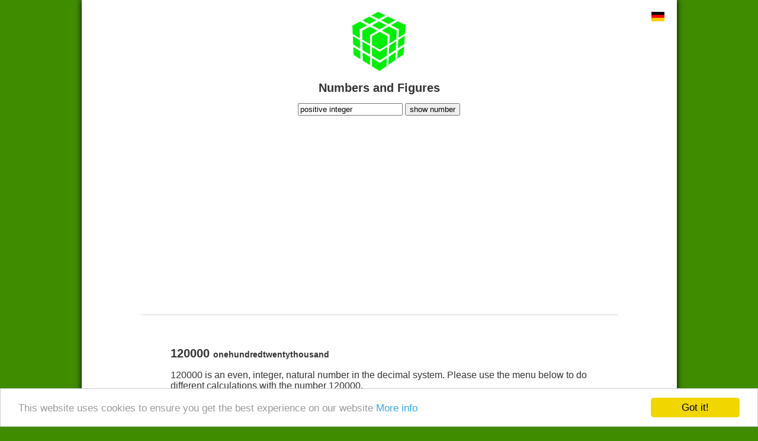

--- FILE ---
content_type: text/html; charset=UTF-8
request_url: https://www.numbers-figures.com/number-120000-onehundredtwentythousand
body_size: 3036
content:
<!doctype html>
<html>
	<head>
		<meta charset="UTF-8">
		
		<meta name="viewport" content="width=device-width, initial-scale=1.0, maximum-scale=1.0" />
		
		<meta name="keywords" content="prime number, octal number,binary system,figures,numbers,120000,onehundredtwentythousand" /> 
		<meta name="description" content="Is 120000 a prime number | what is the square root of 120000 | what is the binary number of 120000 - this and more of other numbers / figures you will find here!" /> 
		<title>120000 - onehundredtwentythousand - prime number, octal number, square root, square number,  binary number</title>
		<meta property="og:image" content="https://www.numbers-figures.com/public/img/zahlen.png"/>

		<meta property="og:type" content="blog"/>
		<meta property="og:title" content="120000 - onehundredtwentythousand - prime number, octal number, square root, square number,  binary number"/>
		<meta property="og:url" content="http://www.numbers-figures.com:443/number-120000-onehundredtwentythousand"/>
		<meta property="og:site_name" content="Zahlen-Nummern.de"/>

		
		<link rel="shortcut icon" href="/public/img/favicon.ico" type="image/x-icon" />

		<link rel="stylesheet" href="/public/css/style.css">
		<script type="text/javascript" src="/public/js/jquery-1.9.1.min.js"></script>
		<script type="text/javascript" src="/public/js/jquery.easing.1.3.js"></script>
		<script type="text/javascript" src="/public/js/application.js"></script>
				
		<script>
		  (function(i,s,o,g,r,a,m){i['GoogleAnalyticsObject']=r;i[r]=i[r]||function(){
		  (i[r].q=i[r].q||[]).push(arguments)},i[r].l=1*new Date();a=s.createElement(o),
		  m=s.getElementsByTagName(o)[0];a.async=1;a.src=g;m.parentNode.insertBefore(a,m)
		  })(window,document,'script','//www.google-analytics.com/analytics.js','ga');

		  ga('set', 'anonymizeIp', true);
		  ga('create', 'UA-47630144-1', 'numbers-figures.com');
		  ga('send', 'pageview');

		</script>
		<!-- Begin Cookie Consent plugin by Silktide - http://silktide.com/cookieconsent -->
		<script type="text/javascript">
			window.cookieconsent_options = {"message":"This website uses cookies to ensure you get the best experience on our website","dismiss":"Got it!","learnMore":"More info","link":"http://www.numbers-figures.com/imprint","theme":"light-bottom"};
		</script>

		<script src="//cdnjs.cloudflare.com/ajax/libs/cookieconsent2/1.0.9/cookieconsent.min.js"></script>
		<!-- End Cookie Consent plugin -->

		<script async src="//pagead2.googlesyndication.com/pagead/js/adsbygoogle.js"></script>
		<script>
		  (adsbygoogle = window.adsbygoogle || []).push({
			google_ad_client: "ca-pub-9939530116816790",
			enable_page_level_ads: true
		  });
		</script>
	</head>
	<body>
		
		<div class="bgcontainer shadow">
			<div class="header">
				
				<a href="/" class="logolink">
					<img src="/public/img/zahlen.png" alt="numbers" />
					<h1>Numbers and Figures</h1>
					<a href="http://www.zahlen-nummern.de/" class="flag german" title="Deutsch"><img src="/public/img/Germany.png" alt="Deutsch" /></a>
				</a>
				<form method="POST" action="/home/getnumber">
					<input type="text" value="positive integer" id="numberinput" name="number" onclick="$('#numberinput').val('')"  />
					<button type="submit">show number</button>
				</form>
			</div>
			<div class="headad">
				<script async src="//pagead2.googlesyndication.com/pagead/js/adsbygoogle.js"></script>
				<!-- Numbers-Figures.com Kopf -->
				<ins class="adsbygoogle"
					 style="display:block"
					 data-ad-client="ca-pub-9939530116816790"
					 data-ad-slot="3192571468"
					 data-ad-format="auto"></ins>
				<script>
				(adsbygoogle = window.adsbygoogle || []).push({});
				</script>
			</div>
			<hr />
		<div class="container">
		<div class="containercontext">
			<h1>120000 <span>onehundredtwentythousand</span></h1>
			<p>
				120000 is an even, integer, natural number in the decimal system. Please use the menu below to do different calculations with the number 120000.
			</p>
			
			<hr />
			<div class="internmenu">
				<ul>
					<li><a href="/is-120000-onehundredtwentythousand-a-prime-number"><h2>prime number 120000</h2></a></li>
					<li><a href="/cross-sum-of-120000-onehundredtwentythousand"><h2>cross sum 120000</h2></a></li>
					<li><a href="/square-of-120000-onehundredtwentythousand"><h2>square 120000</h2></a></li>
					<li><a href="/square-root-of-120000-onehundredtwentythousand"><h2>square root 120000</h2></a></li>
					<li><a href="/cosine-of-120000-onehundredtwentythousand"><h2>cosine 120000</h2></a></li>
					<li><a href="/sine-of-120000-onehundredtwentythousand"><h2>sine 120000</h2></a></li>
					<li><a href="/octal-number-of-120000-onehundredtwentythousand"><h2>octal number 120000</h2></a></li>
					<li><a href="/hexadecimal-number-of-120000-onehundredtwentythousand"><h2>hexadecimal number 120000</h2></a></li>
					<li><a href="/binary-number-of-120000-onehundredtwentythousand"><h2>binary number 120000</h2></a></li>
				</ul>
			</div>
			<div class="clear"></div>
		</div>
	</div>			<div class="container">
				<div class="addfooter">
					<script async src="//pagead2.googlesyndication.com/pagead/js/adsbygoogle.js"></script>
					<!-- numbers-figures.com Fuß -->
					<ins class="adsbygoogle"
						 style="display:block"
						 data-ad-client="ca-pub-9939530116816790"
						 data-ad-slot="5192496260"
						 data-ad-format="auto"></ins>
					<script>
					(adsbygoogle = window.adsbygoogle || []).push({});
					</script>
				</div>
				<div class="containercontext footer">
					<hr style="margin-bottom:45px;" />
					<div class="footernext"><h2>other numbers</h2><ul><li><a href="/number-120000-onehundredtwentythousand">120000</a></li><li><a href="/number-120001-onehundredtwentythousandandonee">120001</a></li><li><a href="/number-120002-onehundredtwentythousandandtwo">120002</a></li><li><a href="/number-120003-onehundredtwentythousandandthree">120003</a></li><li><a href="/number-120004-onehundredtwentythousandandfour">120004</a></li><li><a href="/number-120005-onehundredtwentythousandandfive">120005</a></li><li><a href="/number-120006-onehundredtwentythousandandsix">120006</a></li><li><a href="/number-120007-onehundredtwentythousandandseven">120007</a></li><li><a href="/number-120008-onehundredtwentythousandandeight">120008</a></li><li><a href="/number-120009-onehundredtwentythousandandnine">120009</a></li><li><a href="/number-120010-onehundredtwentythousandandten">120010</a></li><li><a href="/number-120011-onehundredtwentythousandandeleven">120011</a></li><li><a href="/number-120012-onehundredtwentythousandandtwelve">120012</a></li><li><a href="/number-120013-onehundredtwentythousandandthirteen">120013</a></li><li><a href="/number-120014-onehundredtwentythousandandfourteen">120014</a></li><li><a href="/number-120015-onehundredtwentythousandandfifteen">120015</a></li><li><a href="/number-120016-onehundredtwentythousandandsixteen">120016</a></li><li><a href="/number-120017-onehundredtwentythousandandseventeen">120017</a></li><li><a href="/number-120018-onehundredtwentythousandandeighteen">120018</a></li><li><a href="/number-120019-onehundredtwentythousandandnineteen">120019</a></li><li><a href="/number-120020-onehundredtwentythousandandtwenty">120020</a></li><li><a href="/number-120021-onehundredtwentythousandandtwentyone">120021</a></li><li><a href="/number-120022-onehundredtwentythousandandtwentytwo">120022</a></li><li><a href="/number-120023-onehundredtwentythousandandtwentythree">120023</a></li><li><a href="/number-120024-onehundredtwentythousandandtwentyfour">120024</a></li><li><a href="/number-120025-onehundredtwentythousandandtwentyfive">120025</a></li><li><a href="/number-120026-onehundredtwentythousandandtwentysix">120026</a></li><li><a href="/number-120027-onehundredtwentythousandandtwentyseven">120027</a></li><li><a href="/number-120028-onehundredtwentythousandandtwentyeight">120028</a></li><li><a href="/number-120029-onehundredtwentythousandandtwentynine">120029</a></li><li><a href="/number-120030-onehundredtwentythousandandthirty">120030</a></li><li><a href="/number-120031-onehundredtwentythousandandthirtyone">120031</a></li><li><a href="/number-120032-onehundredtwentythousandandthirtytwo">120032</a></li><li><a href="/number-120033-onehundredtwentythousandandthirtythree">120033</a></li><li><a href="/number-120034-onehundredtwentythousandandthirtyfour">120034</a></li><li><a href="/number-120035-onehundredtwentythousandandthirtyfive">120035</a></li><li><a href="/number-120036-onehundredtwentythousandandthirtysix">120036</a></li><li><a href="/number-120037-onehundredtwentythousandandthirtyseven">120037</a></li><li><a href="/number-120038-onehundredtwentythousandandthirtyeight">120038</a></li><li><a href="/number-120039-onehundredtwentythousandandthirtynine">120039</a></li><li><a href="/number-120040-onehundredtwentythousandandfourty">120040</a></li><li><a href="/number-120041-onehundredtwentythousandandfourtyone">120041</a></li><li><a href="/number-120042-onehundredtwentythousandandfourtytwo">120042</a></li><li><a href="/number-120043-onehundredtwentythousandandfourtythree">120043</a></li><li><a href="/number-120044-onehundredtwentythousandandfourtyfour">120044</a></li><li><a href="/number-120045-onehundredtwentythousandandfourtyfive">120045</a></li><li><a href="/number-120046-onehundredtwentythousandandfourtysix">120046</a></li><li><a href="/number-120047-onehundredtwentythousandandfourtyseven">120047</a></li><li><a href="/number-120048-onehundredtwentythousandandfourtyeight">120048</a></li><li><a href="/number-120049-onehundredtwentythousandandfourtynine">120049</a></li><li><a href="/number-120050-onehundredtwentythousandandfifty">120050</a></li><li><a href="/number-120051-onehundredtwentythousandandfiftyone">120051</a></li><li><a href="/number-120052-onehundredtwentythousandandfiftytwo">120052</a></li><li><a href="/number-120053-onehundredtwentythousandandfiftythree">120053</a></li><li><a href="/number-120054-onehundredtwentythousandandfiftyfour">120054</a></li><li><a href="/number-120055-onehundredtwentythousandandfiftyfive">120055</a></li><li><a href="/number-120056-onehundredtwentythousandandfiftysix">120056</a></li><li><a href="/number-120057-onehundredtwentythousandandfiftyseven">120057</a></li><li><a href="/number-120058-onehundredtwentythousandandfiftyeight">120058</a></li><li><a href="/number-120059-onehundredtwentythousandandfiftynine">120059</a></li><li><a href="/number-120060-onehundredtwentythousandandsixty">120060</a></li><li><a href="/number-120061-onehundredtwentythousandandsixtyone">120061</a></li><li><a href="/number-120062-onehundredtwentythousandandsixtytwo">120062</a></li><li><a href="/number-120063-onehundredtwentythousandandsixtythree">120063</a></li><li><a href="/number-120064-onehundredtwentythousandandsixtyfour">120064</a></li><li><a href="/number-120065-onehundredtwentythousandandsixtyfive">120065</a></li><li><a href="/number-120066-onehundredtwentythousandandsixtysix">120066</a></li><li><a href="/number-120067-onehundredtwentythousandandsixtyseven">120067</a></li><li><a href="/number-120068-onehundredtwentythousandandsixtyeight">120068</a></li><li><a href="/number-120069-onehundredtwentythousandandsixtynine">120069</a></li><li><a href="/number-120070-onehundredtwentythousandandseventy">120070</a></li><li><a href="/number-120071-onehundredtwentythousandandseventyone">120071</a></li><li><a href="/number-120072-onehundredtwentythousandandseventytwo">120072</a></li><li><a href="/number-120073-onehundredtwentythousandandseventythree">120073</a></li><li><a href="/number-120074-onehundredtwentythousandandseventyfour">120074</a></li><li><a href="/number-120075-onehundredtwentythousandandseventyfive">120075</a></li><li><a href="/number-120076-onehundredtwentythousandandseventysix">120076</a></li><li><a href="/number-120077-onehundredtwentythousandandseventyseven">120077</a></li><li><a href="/number-120078-onehundredtwentythousandandseventyeight">120078</a></li><li><a href="/number-120079-onehundredtwentythousandandseventynine">120079</a></li><li><a href="/number-120080-onehundredtwentythousandandeighty">120080</a></li><li><a href="/number-120081-onehundredtwentythousandandeightyone">120081</a></li><li><a href="/number-120082-onehundredtwentythousandandeightytwo">120082</a></li><li><a href="/number-120083-onehundredtwentythousandandeightythree">120083</a></li><li><a href="/number-120084-onehundredtwentythousandandeightyfour">120084</a></li><li><a href="/number-120085-onehundredtwentythousandandeightyfive">120085</a></li><li><a href="/number-120086-onehundredtwentythousandandeightysix">120086</a></li><li><a href="/number-120087-onehundredtwentythousandandeightyseven">120087</a></li><li><a href="/number-120088-onehundredtwentythousandandeightyeight">120088</a></li><li><a href="/number-120089-onehundredtwentythousandandeightynine">120089</a></li><li><a href="/number-120090-onehundredtwentythousandandninety">120090</a></li><li><a href="/number-120091-onehundredtwentythousandandninetyone">120091</a></li><li><a href="/number-120092-onehundredtwentythousandandninetytwo">120092</a></li><li><a href="/number-120093-onehundredtwentythousandandninetythree">120093</a></li><li><a href="/number-120094-onehundredtwentythousandandninetyfour">120094</a></li><li><a href="/number-120095-onehundredtwentythousandandninetyfive">120095</a></li><li><a href="/number-120096-onehundredtwentythousandandninetysix">120096</a></li><li><a href="/number-120097-onehundredtwentythousandandninetyseven">120097</a></li><li><a href="/number-120098-onehundredtwentythousandandninetyeight">120098</a></li><li><a href="/number-120099-onehundredtwentythousandandninetynine">120099</a></li><li><a href="/number-120100-onehundredtwentythousandonehundred">120100</a></li><li><a href="/number-120101-onehundredtwentythousandonehundredones">120101</a></li><li><a href="/number-120102-onehundredtwentythousandonehundredtwo">120102</a></li><li><a href="/number-120103-onehundredtwentythousandonehundredthree">120103</a></li><li><a href="/number-120104-onehundredtwentythousandonehundredfour">120104</a></li><li><a href="/number-120105-onehundredtwentythousandonehundredfive">120105</a></li><li><a href="/number-120106-onehundredtwentythousandonehundredsix">120106</a></li><li><a href="/number-120107-onehundredtwentythousandonehundredseven">120107</a></li><li><a href="/number-120108-onehundredtwentythousandonehundredeight">120108</a></li><li><a href="/number-120109-onehundredtwentythousandonehundrednine">120109</a></li><li><a href="/number-120110-onehundredtwentythousandonehundredten">120110</a></li><li><a href="/number-120111-onehundredtwentythousandonehundredeleven">120111</a></li><li><a href="/number-120112-onehundredtwentythousandonehundredtwelve">120112</a></li><li><a href="/number-120113-onehundredtwentythousandonehundredthirteen">120113</a></li><li><a href="/number-120114-onehundredtwentythousandonehundredfourteen">120114</a></li><li><a href="/number-120115-onehundredtwentythousandonehundredfifteen">120115</a></li><li><a href="/number-120116-onehundredtwentythousandonehundredsixteen">120116</a></li><li><a href="/number-120117-onehundredtwentythousandonehundredseventeen">120117</a></li><li><a href="/number-120118-onehundredtwentythousandonehundredeighteen">120118</a></li><li><a href="/number-120119-onehundredtwentythousandonehundrednineteen">120119</a></li></ul></div><div class="clear"></div>					<p>
						<a class="link" href="http://www.profectus-webdesign.de">Profectus Webdesign</a> | <a class="link" href="/imprint">Imprint</a>
					</p>
					<p class="strong">&copy; 2026</p>
					
					
				</div>
			</div>
		</div> <!-- bgcontainer END -->
	</body>
</html>

--- FILE ---
content_type: text/html; charset=utf-8
request_url: https://www.google.com/recaptcha/api2/aframe
body_size: 268
content:
<!DOCTYPE HTML><html><head><meta http-equiv="content-type" content="text/html; charset=UTF-8"></head><body><script nonce="_MUmPfAYp7mSFxCKm0wV0Q">/** Anti-fraud and anti-abuse applications only. See google.com/recaptcha */ try{var clients={'sodar':'https://pagead2.googlesyndication.com/pagead/sodar?'};window.addEventListener("message",function(a){try{if(a.source===window.parent){var b=JSON.parse(a.data);var c=clients[b['id']];if(c){var d=document.createElement('img');d.src=c+b['params']+'&rc='+(localStorage.getItem("rc::a")?sessionStorage.getItem("rc::b"):"");window.document.body.appendChild(d);sessionStorage.setItem("rc::e",parseInt(sessionStorage.getItem("rc::e")||0)+1);localStorage.setItem("rc::h",'1768361284460');}}}catch(b){}});window.parent.postMessage("_grecaptcha_ready", "*");}catch(b){}</script></body></html>